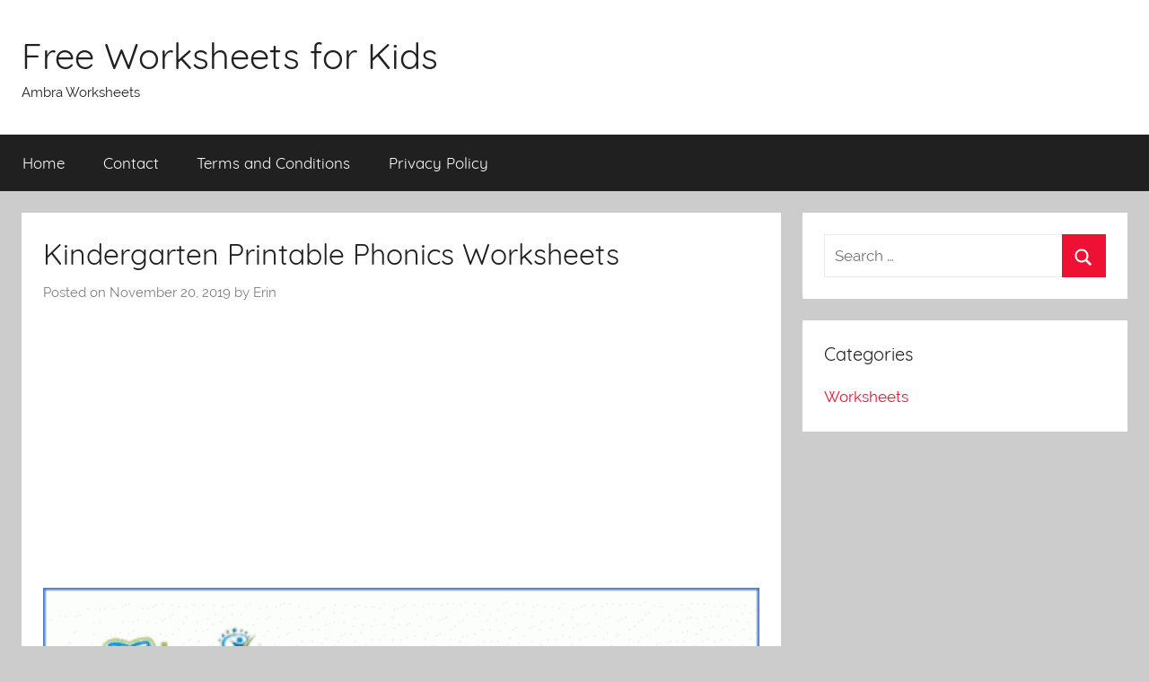

--- FILE ---
content_type: text/html; charset=UTF-8
request_url: https://worksheets.ambrasta.com/kindergarten-printable-phonics-worksheets/
body_size: 9689
content:
<!DOCTYPE html><html dir="ltr" lang="en-US"><head><meta charset="UTF-8"><meta name="viewport" content="width=device-width, initial-scale=1"><link rel="profile" href="https://gmpg.org/xfn/11">
 <script src="//s7.addthis.com/js/300/addthis_widget.js#pubid=ra-50d2fce4174cd123"></script><title>Kindergarten Printable Phonics Worksheets</title><meta name="description" content="Free Preschool &amp; Kindergarten Phonics Worksheets . Sounds and phonics worksheets for preschool and kindergarten, including beginning sounds, consonants, vowels and rhyming. These worksheets help kids learn to use letters to make sounds and words. Free phonics worksheets from K5 Learning; no login required.Kindergarten Phonics Worksheets. These kindergarten phonics worksheets feature rhyming words for short" /><meta name="robots" content="max-image-preview:large" /><meta name="author" content="Erin"/><link rel="canonical" href="https://worksheets.ambrasta.com/kindergarten-printable-phonics-worksheets/" /><meta name="generator" content="All in One SEO (AIOSEO) 4.8.9" /> <script type="application/ld+json" class="aioseo-schema">{"@context":"https:\/\/schema.org","@graph":[{"@type":"Article","@id":"https:\/\/worksheets.ambrasta.com\/kindergarten-printable-phonics-worksheets\/#article","name":"Kindergarten Printable Phonics Worksheets","headline":"Kindergarten Printable Phonics Worksheets","author":{"@id":"https:\/\/worksheets.ambrasta.com\/author\/erin\/#author"},"publisher":{"@id":"https:\/\/worksheets.ambrasta.com\/#person"},"image":{"@type":"ImageObject","url":"https:\/\/worksheets.ambrasta.com\/wp-content\/uploads\/2019\/11\/80_fun_phonics_worksheets_8.jpg","width":431,"height":610},"datePublished":"2019-11-20T04:29:49+00:00","dateModified":"2019-11-19T15:57:00+00:00","inLanguage":"en-US","mainEntityOfPage":{"@id":"https:\/\/worksheets.ambrasta.com\/kindergarten-printable-phonics-worksheets\/#webpage"},"isPartOf":{"@id":"https:\/\/worksheets.ambrasta.com\/kindergarten-printable-phonics-worksheets\/#webpage"},"articleSection":"Worksheets"},{"@type":"BreadcrumbList","@id":"https:\/\/worksheets.ambrasta.com\/kindergarten-printable-phonics-worksheets\/#breadcrumblist","itemListElement":[{"@type":"ListItem","@id":"https:\/\/worksheets.ambrasta.com#listItem","position":1,"name":"Home","item":"https:\/\/worksheets.ambrasta.com","nextItem":{"@type":"ListItem","@id":"https:\/\/worksheets.ambrasta.com\/category\/worksheets\/#listItem","name":"Worksheets"}},{"@type":"ListItem","@id":"https:\/\/worksheets.ambrasta.com\/category\/worksheets\/#listItem","position":2,"name":"Worksheets","item":"https:\/\/worksheets.ambrasta.com\/category\/worksheets\/","nextItem":{"@type":"ListItem","@id":"https:\/\/worksheets.ambrasta.com\/kindergarten-printable-phonics-worksheets\/#listItem","name":"Kindergarten Printable Phonics Worksheets"},"previousItem":{"@type":"ListItem","@id":"https:\/\/worksheets.ambrasta.com#listItem","name":"Home"}},{"@type":"ListItem","@id":"https:\/\/worksheets.ambrasta.com\/kindergarten-printable-phonics-worksheets\/#listItem","position":3,"name":"Kindergarten Printable Phonics Worksheets","previousItem":{"@type":"ListItem","@id":"https:\/\/worksheets.ambrasta.com\/category\/worksheets\/#listItem","name":"Worksheets"}}]},{"@type":"Person","@id":"https:\/\/worksheets.ambrasta.com\/#person","name":"arti","image":{"@type":"ImageObject","@id":"https:\/\/worksheets.ambrasta.com\/kindergarten-printable-phonics-worksheets\/#personImage","url":"https:\/\/secure.gravatar.com\/avatar\/11c8597e890f82802d6f6d1ceaf2c3b3?s=96&d=mm&r=g","width":96,"height":96,"caption":"arti"}},{"@type":"Person","@id":"https:\/\/worksheets.ambrasta.com\/author\/erin\/#author","url":"https:\/\/worksheets.ambrasta.com\/author\/erin\/","name":"Erin","image":{"@type":"ImageObject","@id":"https:\/\/worksheets.ambrasta.com\/kindergarten-printable-phonics-worksheets\/#authorImage","url":"https:\/\/secure.gravatar.com\/avatar\/e1c27010e69f61a714e57ff871b28d89?s=96&d=mm&r=g","width":96,"height":96,"caption":"Erin"}},{"@type":"WebPage","@id":"https:\/\/worksheets.ambrasta.com\/kindergarten-printable-phonics-worksheets\/#webpage","url":"https:\/\/worksheets.ambrasta.com\/kindergarten-printable-phonics-worksheets\/","name":"Kindergarten Printable Phonics Worksheets","description":"Free Preschool & Kindergarten Phonics Worksheets . Sounds and phonics worksheets for preschool and kindergarten, including beginning sounds, consonants, vowels and rhyming. These worksheets help kids learn to use letters to make sounds and words. Free phonics worksheets from K5 Learning; no login required.Kindergarten Phonics Worksheets. These kindergarten phonics worksheets feature rhyming words for short","inLanguage":"en-US","isPartOf":{"@id":"https:\/\/worksheets.ambrasta.com\/#website"},"breadcrumb":{"@id":"https:\/\/worksheets.ambrasta.com\/kindergarten-printable-phonics-worksheets\/#breadcrumblist"},"author":{"@id":"https:\/\/worksheets.ambrasta.com\/author\/erin\/#author"},"creator":{"@id":"https:\/\/worksheets.ambrasta.com\/author\/erin\/#author"},"image":{"@type":"ImageObject","url":"https:\/\/worksheets.ambrasta.com\/wp-content\/uploads\/2019\/11\/80_fun_phonics_worksheets_8.jpg","@id":"https:\/\/worksheets.ambrasta.com\/kindergarten-printable-phonics-worksheets\/#mainImage","width":431,"height":610},"primaryImageOfPage":{"@id":"https:\/\/worksheets.ambrasta.com\/kindergarten-printable-phonics-worksheets\/#mainImage"},"datePublished":"2019-11-20T04:29:49+00:00","dateModified":"2019-11-19T15:57:00+00:00"},{"@type":"WebSite","@id":"https:\/\/worksheets.ambrasta.com\/#website","url":"https:\/\/worksheets.ambrasta.com\/","name":"Free Worksheets for Kids","description":"Ambra Worksheets","inLanguage":"en-US","publisher":{"@id":"https:\/\/worksheets.ambrasta.com\/#person"}}]}</script> <link rel="alternate" type="application/rss+xml" title="Free Worksheets for Kids &raquo; Feed" href="https://worksheets.ambrasta.com/feed/" /><link rel="alternate" type="application/rss+xml" title="Free Worksheets for Kids &raquo; Comments Feed" href="https://worksheets.ambrasta.com/comments/feed/" /><link rel="alternate" type="application/rss+xml" title="Free Worksheets for Kids &raquo; Kindergarten Printable Phonics Worksheets Comments Feed" href="https://worksheets.ambrasta.com/kindergarten-printable-phonics-worksheets/feed/" /><link data-optimized="2" rel="stylesheet" href="https://worksheets.ambrasta.com/wp-content/litespeed/css/14ee5914124d0da93e08fb694e55ede5.css?ver=74a2e" /><style id='classic-theme-styles-inline-css' type='text/css'>/*! This file is auto-generated */
.wp-block-button__link{color:#fff;background-color:#32373c;border-radius:9999px;box-shadow:none;text-decoration:none;padding:calc(.667em + 2px) calc(1.333em + 2px);font-size:1.125em}.wp-block-file__button{background:#32373c;color:#fff;text-decoration:none}</style><style id='global-styles-inline-css' type='text/css'>body{--wp--preset--color--black: #202020;--wp--preset--color--cyan-bluish-gray: #abb8c3;--wp--preset--color--white: #ffffff;--wp--preset--color--pale-pink: #f78da7;--wp--preset--color--vivid-red: #cf2e2e;--wp--preset--color--luminous-vivid-orange: #ff6900;--wp--preset--color--luminous-vivid-amber: #fcb900;--wp--preset--color--light-green-cyan: #7bdcb5;--wp--preset--color--vivid-green-cyan: #00d084;--wp--preset--color--pale-cyan-blue: #8ed1fc;--wp--preset--color--vivid-cyan-blue: #0693e3;--wp--preset--color--vivid-purple: #9b51e0;--wp--preset--color--primary: #ee1133;--wp--preset--color--light-gray: #f2f2f2;--wp--preset--color--dark-gray: #666666;--wp--preset--gradient--vivid-cyan-blue-to-vivid-purple: linear-gradient(135deg,rgba(6,147,227,1) 0%,rgb(155,81,224) 100%);--wp--preset--gradient--light-green-cyan-to-vivid-green-cyan: linear-gradient(135deg,rgb(122,220,180) 0%,rgb(0,208,130) 100%);--wp--preset--gradient--luminous-vivid-amber-to-luminous-vivid-orange: linear-gradient(135deg,rgba(252,185,0,1) 0%,rgba(255,105,0,1) 100%);--wp--preset--gradient--luminous-vivid-orange-to-vivid-red: linear-gradient(135deg,rgba(255,105,0,1) 0%,rgb(207,46,46) 100%);--wp--preset--gradient--very-light-gray-to-cyan-bluish-gray: linear-gradient(135deg,rgb(238,238,238) 0%,rgb(169,184,195) 100%);--wp--preset--gradient--cool-to-warm-spectrum: linear-gradient(135deg,rgb(74,234,220) 0%,rgb(151,120,209) 20%,rgb(207,42,186) 40%,rgb(238,44,130) 60%,rgb(251,105,98) 80%,rgb(254,248,76) 100%);--wp--preset--gradient--blush-light-purple: linear-gradient(135deg,rgb(255,206,236) 0%,rgb(152,150,240) 100%);--wp--preset--gradient--blush-bordeaux: linear-gradient(135deg,rgb(254,205,165) 0%,rgb(254,45,45) 50%,rgb(107,0,62) 100%);--wp--preset--gradient--luminous-dusk: linear-gradient(135deg,rgb(255,203,112) 0%,rgb(199,81,192) 50%,rgb(65,88,208) 100%);--wp--preset--gradient--pale-ocean: linear-gradient(135deg,rgb(255,245,203) 0%,rgb(182,227,212) 50%,rgb(51,167,181) 100%);--wp--preset--gradient--electric-grass: linear-gradient(135deg,rgb(202,248,128) 0%,rgb(113,206,126) 100%);--wp--preset--gradient--midnight: linear-gradient(135deg,rgb(2,3,129) 0%,rgb(40,116,252) 100%);--wp--preset--font-size--small: 13px;--wp--preset--font-size--medium: 20px;--wp--preset--font-size--large: 36px;--wp--preset--font-size--x-large: 42px;--wp--preset--spacing--20: 0.44rem;--wp--preset--spacing--30: 0.67rem;--wp--preset--spacing--40: 1rem;--wp--preset--spacing--50: 1.5rem;--wp--preset--spacing--60: 2.25rem;--wp--preset--spacing--70: 3.38rem;--wp--preset--spacing--80: 5.06rem;--wp--preset--shadow--natural: 6px 6px 9px rgba(0, 0, 0, 0.2);--wp--preset--shadow--deep: 12px 12px 50px rgba(0, 0, 0, 0.4);--wp--preset--shadow--sharp: 6px 6px 0px rgba(0, 0, 0, 0.2);--wp--preset--shadow--outlined: 6px 6px 0px -3px rgba(255, 255, 255, 1), 6px 6px rgba(0, 0, 0, 1);--wp--preset--shadow--crisp: 6px 6px 0px rgba(0, 0, 0, 1);}:where(.is-layout-flex){gap: 0.5em;}:where(.is-layout-grid){gap: 0.5em;}body .is-layout-flow > .alignleft{float: left;margin-inline-start: 0;margin-inline-end: 2em;}body .is-layout-flow > .alignright{float: right;margin-inline-start: 2em;margin-inline-end: 0;}body .is-layout-flow > .aligncenter{margin-left: auto !important;margin-right: auto !important;}body .is-layout-constrained > .alignleft{float: left;margin-inline-start: 0;margin-inline-end: 2em;}body .is-layout-constrained > .alignright{float: right;margin-inline-start: 2em;margin-inline-end: 0;}body .is-layout-constrained > .aligncenter{margin-left: auto !important;margin-right: auto !important;}body .is-layout-constrained > :where(:not(.alignleft):not(.alignright):not(.alignfull)){max-width: var(--wp--style--global--content-size);margin-left: auto !important;margin-right: auto !important;}body .is-layout-constrained > .alignwide{max-width: var(--wp--style--global--wide-size);}body .is-layout-flex{display: flex;}body .is-layout-flex{flex-wrap: wrap;align-items: center;}body .is-layout-flex > *{margin: 0;}body .is-layout-grid{display: grid;}body .is-layout-grid > *{margin: 0;}:where(.wp-block-columns.is-layout-flex){gap: 2em;}:where(.wp-block-columns.is-layout-grid){gap: 2em;}:where(.wp-block-post-template.is-layout-flex){gap: 1.25em;}:where(.wp-block-post-template.is-layout-grid){gap: 1.25em;}.has-black-color{color: var(--wp--preset--color--black) !important;}.has-cyan-bluish-gray-color{color: var(--wp--preset--color--cyan-bluish-gray) !important;}.has-white-color{color: var(--wp--preset--color--white) !important;}.has-pale-pink-color{color: var(--wp--preset--color--pale-pink) !important;}.has-vivid-red-color{color: var(--wp--preset--color--vivid-red) !important;}.has-luminous-vivid-orange-color{color: var(--wp--preset--color--luminous-vivid-orange) !important;}.has-luminous-vivid-amber-color{color: var(--wp--preset--color--luminous-vivid-amber) !important;}.has-light-green-cyan-color{color: var(--wp--preset--color--light-green-cyan) !important;}.has-vivid-green-cyan-color{color: var(--wp--preset--color--vivid-green-cyan) !important;}.has-pale-cyan-blue-color{color: var(--wp--preset--color--pale-cyan-blue) !important;}.has-vivid-cyan-blue-color{color: var(--wp--preset--color--vivid-cyan-blue) !important;}.has-vivid-purple-color{color: var(--wp--preset--color--vivid-purple) !important;}.has-black-background-color{background-color: var(--wp--preset--color--black) !important;}.has-cyan-bluish-gray-background-color{background-color: var(--wp--preset--color--cyan-bluish-gray) !important;}.has-white-background-color{background-color: var(--wp--preset--color--white) !important;}.has-pale-pink-background-color{background-color: var(--wp--preset--color--pale-pink) !important;}.has-vivid-red-background-color{background-color: var(--wp--preset--color--vivid-red) !important;}.has-luminous-vivid-orange-background-color{background-color: var(--wp--preset--color--luminous-vivid-orange) !important;}.has-luminous-vivid-amber-background-color{background-color: var(--wp--preset--color--luminous-vivid-amber) !important;}.has-light-green-cyan-background-color{background-color: var(--wp--preset--color--light-green-cyan) !important;}.has-vivid-green-cyan-background-color{background-color: var(--wp--preset--color--vivid-green-cyan) !important;}.has-pale-cyan-blue-background-color{background-color: var(--wp--preset--color--pale-cyan-blue) !important;}.has-vivid-cyan-blue-background-color{background-color: var(--wp--preset--color--vivid-cyan-blue) !important;}.has-vivid-purple-background-color{background-color: var(--wp--preset--color--vivid-purple) !important;}.has-black-border-color{border-color: var(--wp--preset--color--black) !important;}.has-cyan-bluish-gray-border-color{border-color: var(--wp--preset--color--cyan-bluish-gray) !important;}.has-white-border-color{border-color: var(--wp--preset--color--white) !important;}.has-pale-pink-border-color{border-color: var(--wp--preset--color--pale-pink) !important;}.has-vivid-red-border-color{border-color: var(--wp--preset--color--vivid-red) !important;}.has-luminous-vivid-orange-border-color{border-color: var(--wp--preset--color--luminous-vivid-orange) !important;}.has-luminous-vivid-amber-border-color{border-color: var(--wp--preset--color--luminous-vivid-amber) !important;}.has-light-green-cyan-border-color{border-color: var(--wp--preset--color--light-green-cyan) !important;}.has-vivid-green-cyan-border-color{border-color: var(--wp--preset--color--vivid-green-cyan) !important;}.has-pale-cyan-blue-border-color{border-color: var(--wp--preset--color--pale-cyan-blue) !important;}.has-vivid-cyan-blue-border-color{border-color: var(--wp--preset--color--vivid-cyan-blue) !important;}.has-vivid-purple-border-color{border-color: var(--wp--preset--color--vivid-purple) !important;}.has-vivid-cyan-blue-to-vivid-purple-gradient-background{background: var(--wp--preset--gradient--vivid-cyan-blue-to-vivid-purple) !important;}.has-light-green-cyan-to-vivid-green-cyan-gradient-background{background: var(--wp--preset--gradient--light-green-cyan-to-vivid-green-cyan) !important;}.has-luminous-vivid-amber-to-luminous-vivid-orange-gradient-background{background: var(--wp--preset--gradient--luminous-vivid-amber-to-luminous-vivid-orange) !important;}.has-luminous-vivid-orange-to-vivid-red-gradient-background{background: var(--wp--preset--gradient--luminous-vivid-orange-to-vivid-red) !important;}.has-very-light-gray-to-cyan-bluish-gray-gradient-background{background: var(--wp--preset--gradient--very-light-gray-to-cyan-bluish-gray) !important;}.has-cool-to-warm-spectrum-gradient-background{background: var(--wp--preset--gradient--cool-to-warm-spectrum) !important;}.has-blush-light-purple-gradient-background{background: var(--wp--preset--gradient--blush-light-purple) !important;}.has-blush-bordeaux-gradient-background{background: var(--wp--preset--gradient--blush-bordeaux) !important;}.has-luminous-dusk-gradient-background{background: var(--wp--preset--gradient--luminous-dusk) !important;}.has-pale-ocean-gradient-background{background: var(--wp--preset--gradient--pale-ocean) !important;}.has-electric-grass-gradient-background{background: var(--wp--preset--gradient--electric-grass) !important;}.has-midnight-gradient-background{background: var(--wp--preset--gradient--midnight) !important;}.has-small-font-size{font-size: var(--wp--preset--font-size--small) !important;}.has-medium-font-size{font-size: var(--wp--preset--font-size--medium) !important;}.has-large-font-size{font-size: var(--wp--preset--font-size--large) !important;}.has-x-large-font-size{font-size: var(--wp--preset--font-size--x-large) !important;}
.wp-block-navigation a:where(:not(.wp-element-button)){color: inherit;}
:where(.wp-block-post-template.is-layout-flex){gap: 1.25em;}:where(.wp-block-post-template.is-layout-grid){gap: 1.25em;}
:where(.wp-block-columns.is-layout-flex){gap: 2em;}:where(.wp-block-columns.is-layout-grid){gap: 2em;}
.wp-block-pullquote{font-size: 1.5em;line-height: 1.6;}</style> <script data-optimized="1" type="text/javascript" src="https://worksheets.ambrasta.com/wp-content/litespeed/js/4c8b31804394fc49ad82c462760dfe20.js?ver=dfe20" id="rpt_front_style-js"></script> <script type="text/javascript" src="https://worksheets.ambrasta.com/wp-includes/js/jquery/jquery.min.js" id="jquery-core-js"></script> <script data-optimized="1" type="text/javascript" src="https://worksheets.ambrasta.com/wp-content/litespeed/js/77f87f958bd9d2477fa55e5acdb9bc34.js?ver=9bc34" id="jquery-migrate-js"></script> <script data-optimized="1" type="text/javascript" src="https://worksheets.ambrasta.com/wp-content/litespeed/js/9038346269b2538cdd9706aa2277b7a7.js?ver=7b7a7" id="rpt-lazy-load-js"></script> <script type="text/javascript" id="donovan-jquery-navigation-js-extra">/*  */
var donovan_menu_title = "<svg class=\"icon icon-menu\" aria-hidden=\"true\" role=\"img\"> <use xlink:href=\"https:\/\/worksheets.ambrasta.com\/wp-content\/themes\/donovan\/assets\/icons\/genericons-neue.svg#menu\"><\/use> <\/svg>Menu";
/*  */</script> <script data-optimized="1" type="text/javascript" src="https://worksheets.ambrasta.com/wp-content/litespeed/js/571dba7303809c40bd7635001df8e21d.js?ver=8e21d" id="donovan-jquery-navigation-js"></script> <script data-optimized="1" type="text/javascript" src="https://worksheets.ambrasta.com/wp-content/litespeed/js/298020f2cb8318a96596e5b27824d336.js?ver=4d336" id="svgxuse-js"></script> <link rel="https://api.w.org/" href="https://worksheets.ambrasta.com/wp-json/" /><link rel="alternate" type="application/json" href="https://worksheets.ambrasta.com/wp-json/wp/v2/posts/4045" /><link rel="EditURI" type="application/rsd+xml" title="RSD" href="https://worksheets.ambrasta.com/xmlrpc.php?rsd" /><meta name="generator" content="WordPress 6.4.7" /><link rel='shortlink' href='https://worksheets.ambrasta.com/?p=4045' /><link rel="alternate" type="application/json+oembed" href="https://worksheets.ambrasta.com/wp-json/oembed/1.0/embed?url=https%3A%2F%2Fworksheets.ambrasta.com%2Fkindergarten-printable-phonics-worksheets%2F" /><link rel="alternate" type="text/xml+oembed" href="https://worksheets.ambrasta.com/wp-json/oembed/1.0/embed?url=https%3A%2F%2Fworksheets.ambrasta.com%2Fkindergarten-printable-phonics-worksheets%2F&#038;format=xml" /><style>#related_posts_thumbnails li {
                border-right: 1px solid #DDDDDD;
                background-color: #FFFFFF            }

            #related_posts_thumbnails li:hover {
                background-color: #EEEEEF;
            }

            .relpost_content {
                font-size: 12px;
                color: #333333;
            }

            .relpost-block-single {
                background-color: #FFFFFF;
                border-right: 1px solid #DDDDDD;
                border-left: 1px solid #DDDDDD;
                margin-right: -1px;
            }

            .relpost-block-single:hover {
                background-color: #EEEEEF;
            }</style><link rel="pingback" href="https://worksheets.ambrasta.com/xmlrpc.php"></head><body data-rsssl=1 class="post-template-default single single-post postid-4045 single-format-standard wp-embed-responsive blog-grid-layout"><div id="page" class="site">
<a class="skip-link screen-reader-text" href="#content">Skip to content</a><header id="masthead" class="site-header clearfix" role="banner"><div class="header-main container clearfix"><div id="logo" class="site-branding clearfix"><p class="site-title"><a href="https://worksheets.ambrasta.com/" rel="home">Free Worksheets for Kids</a></p><p class="site-description">Ambra Worksheets</p></div></div><div id="main-navigation-wrap" class="primary-navigation-wrap"><div id="main-navigation-container" class="primary-navigation-container container"><nav id="main-navigation" class="primary-navigation navigation clearfix" role="navigation"><ul id="menu-menu-1" class="main-navigation-menu"><li id="menu-item-266" class="menu-item menu-item-type-custom menu-item-object-custom menu-item-home menu-item-266"><a href="https://worksheets.ambrasta.com/">Home</a></li><li id="menu-item-267" class="menu-item menu-item-type-post_type menu-item-object-page menu-item-267"><a href="https://worksheets.ambrasta.com/contact/">Contact</a></li><li id="menu-item-268" class="menu-item menu-item-type-post_type menu-item-object-page menu-item-268"><a href="https://worksheets.ambrasta.com/terms-and-conditions/">Terms and Conditions</a></li><li id="menu-item-269" class="menu-item menu-item-type-post_type menu-item-object-page menu-item-269"><a href="https://worksheets.ambrasta.com/privacy-policy/">Privacy Policy</a></li></ul></nav></div></div></header><div id="content" class="site-content container"><div id="primary" class="content-area"><main id="main" class="site-main"><article id="post-4045" class="post-4045 post type-post status-publish format-standard has-post-thumbnail hentry category-worksheets"><div class="post-content"><header class="entry-header"><h1 class="entry-title">Kindergarten Printable Phonics Worksheets</h1><div class="entry-meta post-details"><span class="posted-on meta-date">Posted on <time class="entry-date published" datetime="2019-11-20T04:29:49+00:00">November 20, 2019</time><time class="updated" datetime="2019-11-19T15:57:00+00:00">November 19, 2019</time></span><span class="posted-by meta-author"> by <span class="author vcard">Erin</span></span></div></header><div class="entry-content clearfix"> <script async src="https://pagead2.googlesyndication.com/pagead/js/adsbygoogle.js"></script> 
<ins class="adsbygoogle"
style="display:block"
data-ad-client="ca-pub-8323071713386903"
data-ad-slot="1258979615"
data-ad-format="auto"
data-full-width-responsive="true"></ins> <script>(adsbygoogle = window.adsbygoogle || []).push({});</script><br /><dd><img decoding="async" style="text-align:center" src="https://worksheets.ambrasta.com/wp-content/uploads/2019/11/free_preschool___kindergarten_phonics_worksheets_0.gif" alt="Free Preschool   Kindergarten Phonics Worksheets" title="Free Preschool   Kindergarten Phonics Worksheets" />Free Preschool &amp; Kindergarten Phonics Worksheets . Sounds and phonics worksheets for preschool and kindergarten, including beginning sounds, consonants, vowels and rhyming. These worksheets help kids learn to use letters to make sounds and words. Free phonics worksheets from K5 Learning; no login required.</dd><dd><img decoding="async" style="text-align:center" src="https://worksheets.ambrasta.com/wp-content/uploads/2019/11/kindergarten_phonics_worksheets_1.png" alt="Kindergarten Phonics Worksheets" title="Kindergarten Phonics Worksheets" />Kindergarten Phonics Worksheets. These kindergarten phonics worksheets feature rhyming words for short and long vowel sounds. Fun to complete!</dd><dd><img decoding="async" style="text-align:center" src="https://worksheets.ambrasta.com/wp-content/uploads/2019/11/kindergarten_reading_and_phonics_packet_1_6.png" alt="Kindergarten Reading And Phonics Packet 1" title="Kindergarten Reading And Phonics Packet 1" />Kindergarten Reading and Phonics Packet 1 . Reinforce kindergarten reading and phonics with this 70-page worksheet packet!</dd><dd><img decoding="async" style="text-align:center" src="https://worksheets.ambrasta.com/wp-content/uploads/2019/11/80_fun_phonics_worksheets_8.jpg" alt="80 Fun Phonics Worksheets" title="80 Fun Phonics Worksheets" />80 Fun Phonics Worksheets .</dd> <script async src="https://pagead2.googlesyndication.com/pagead/js/adsbygoogle.js"></script> 
<ins class="adsbygoogle"
style="display:block"
data-ad-client="ca-pub-8323071713386903"
data-ad-slot="1258979615"
data-ad-format="auto"
data-full-width-responsive="true"></ins> <script>(adsbygoogle = window.adsbygoogle || []).push({});</script><br /><h3>Related posts:</h3><div class="relpost-thumb-wrapper"><div class="relpost-thumb-container"><style>.relpost-block-single-image, .relpost-post-image { margin-bottom: 10px; }</style><div style="clear: both"></div><div style="clear: both"></div><div class="relpost-block-container relpost-block-column-layout" style="--relposth-columns: 3;--relposth-columns_t: 2; --relposth-columns_m: 2"><a href="https://worksheets.ambrasta.com/integer-practice-worksheet/"class="relpost-block-single" ><div class="relpost-custom-block-single"><div class="relpost-block-single-image rpt-lazyload" aria-hidden="true" role="img" data-bg="https://worksheets.ambrasta.com/wp-content/uploads/2020/01/3_integers_mixed_operations_printable_grade_6_math_worksheet_9-120x120.gif" style="background: transparent no-repeat scroll 0% 0%; width: 120px; height: 120px; aspect-ratio: 1/1;"></div><div class="relpost-block-single-text"  style="height: 75px;font-family: Arial;  font-size: 12px;  color: #333333;"><h2 class="relpost_card_title">Integer Practice Worksheet</h2></div></div></a><a href="https://worksheets.ambrasta.com/beginning-adult-esl-verb-worksheets/"class="relpost-block-single" ><div class="relpost-custom-block-single"><div class="relpost-block-single-image rpt-lazyload" aria-hidden="true" role="img" data-bg="https://worksheets.ambrasta.com/wp-content/uploads/2020/01/esl_grammar__introduction_to_subject_6-120x120.jpg" style="background: transparent no-repeat scroll 0% 0%; width: 120px; height: 120px; aspect-ratio: 1/1;"></div><div class="relpost-block-single-text"  style="height: 75px;font-family: Arial;  font-size: 12px;  color: #333333;"><h2 class="relpost_card_title">Beginning Adult Esl Verb Worksheets</h2></div></div></a><a href="https://worksheets.ambrasta.com/3rd-grade-language-arts-worksheets-printable/"class="relpost-block-single" ><div class="relpost-custom-block-single"><div class="relpost-block-single-image rpt-lazyload" aria-hidden="true" role="img" data-bg="https://worksheets.ambrasta.com/wp-content/uploads/2019/12/city_where_i_live_printable_writing_prompt_9-120x120.jpg" style="background: transparent no-repeat scroll 0% 0%; width: 120px; height: 120px; aspect-ratio: 1/1;"></div><div class="relpost-block-single-text"  style="height: 75px;font-family: Arial;  font-size: 12px;  color: #333333;"><h2 class="relpost_card_title">3rd Grade Language Arts Worksheets Printable</h2></div></div></a><a href="https://worksheets.ambrasta.com/anger-management-printable-worksheet/"class="relpost-block-single" ><div class="relpost-custom-block-single"><div class="relpost-block-single-image rpt-lazyload" aria-hidden="true" role="img" data-bg="https://worksheets.ambrasta.com/wp-content/uploads/2019/12/anger_worksheets_for_kids_and_teens_8-120x120.png" style="background: transparent no-repeat scroll 0% 0%; width: 120px; height: 120px; aspect-ratio: 1/1;"></div><div class="relpost-block-single-text"  style="height: 75px;font-family: Arial;  font-size: 12px;  color: #333333;"><h2 class="relpost_card_title">Anger Management Printable Worksheet</h2></div></div></a><a href="https://worksheets.ambrasta.com/south-america-map-worksheet/"class="relpost-block-single" ><div class="relpost-custom-block-single"><div class="relpost-block-single-image rpt-lazyload" aria-hidden="true" role="img" data-bg="https://worksheets.ambrasta.com/wp-content/uploads/2020/01/south_america_map_printable_7-120x120.jpg" style="background: transparent no-repeat scroll 0% 0%; width: 120px; height: 120px; aspect-ratio: 1/1;"></div><div class="relpost-block-single-text"  style="height: 75px;font-family: Arial;  font-size: 12px;  color: #333333;"><h2 class="relpost_card_title">South America Map Worksheet</h2></div></div></a><a href="https://worksheets.ambrasta.com/find-the-letter-d-worksheet/"class="relpost-block-single" ><div class="relpost-custom-block-single"><div class="relpost-block-single-image rpt-lazyload" aria-hidden="true" role="img" data-bg="https://worksheets.ambrasta.com/wp-content/uploads/2019/12/cute_letter_find_worksheets_with_a_freebie_1-120x120.jpg" style="background: transparent no-repeat scroll 0% 0%; width: 120px; height: 120px; aspect-ratio: 1/1;"></div><div class="relpost-block-single-text"  style="height: 75px;font-family: Arial;  font-size: 12px;  color: #333333;"><h2 class="relpost_card_title">Find The Letter D Worksheet</h2></div></div></a><a href="https://worksheets.ambrasta.com/classroom-rules-worksheets-hd/"class="relpost-block-single" ><div class="relpost-custom-block-single"><div class="relpost-block-single-image rpt-lazyload" aria-hidden="true" role="img" data-bg="https://worksheets.ambrasta.com/wp-content/uploads/2019/12/classroom_rules_and_expectations_6-120x120.jpg" style="background: transparent no-repeat scroll 0% 0%; width: 120px; height: 120px; aspect-ratio: 1/1;"></div><div class="relpost-block-single-text"  style="height: 75px;font-family: Arial;  font-size: 12px;  color: #333333;"><h2 class="relpost_card_title">Classroom Rules Worksheets HD</h2></div></div></a><a href="https://worksheets.ambrasta.com/integer-problems-worksheets/"class="relpost-block-single" ><div class="relpost-custom-block-single"><div class="relpost-block-single-image rpt-lazyload" aria-hidden="true" role="img" data-bg="https://worksheets.ambrasta.com/wp-content/uploads/2019/12/integers_worksheets_7-120x120.jpg" style="background: transparent no-repeat scroll 0% 0%; width: 120px; height: 120px; aspect-ratio: 1/1;"></div><div class="relpost-block-single-text"  style="height: 75px;font-family: Arial;  font-size: 12px;  color: #333333;"><h2 class="relpost_card_title">Integer Problems Worksheets</h2></div></div></a><a href="https://worksheets.ambrasta.com/women-bible-worksheets-questions-and-answers/"class="relpost-block-single" ><div class="relpost-custom-block-single"><div class="relpost-block-single-image rpt-lazyload" aria-hidden="true" role="img" data-bg="https://worksheets.ambrasta.com/wp-content/uploads/2019/11/free_inductive_bible_study_sheet_for_all_ages_9-120x120.jpg" style="background: transparent no-repeat scroll 0% 0%; width: 120px; height: 120px; aspect-ratio: 1/1;"></div><div class="relpost-block-single-text"  style="height: 75px;font-family: Arial;  font-size: 12px;  color: #333333;"><h2 class="relpost_card_title">Women Bible Worksheets Questions And Answers</h2></div></div></a><a href="https://worksheets.ambrasta.com/worksheets-printable-coloring-patterns/"class="relpost-block-single" ><div class="relpost-custom-block-single"><div class="relpost-block-single-image rpt-lazyload" aria-hidden="true" role="img" data-bg="https://worksheets.ambrasta.com/wp-content/uploads/2019/11/free_adult_coloring_pages_7-120x120.jpg" style="background: transparent no-repeat scroll 0% 0%; width: 120px; height: 120px; aspect-ratio: 1/1;"></div><div class="relpost-block-single-text"  style="height: 75px;font-family: Arial;  font-size: 12px;  color: #333333;"><h2 class="relpost_card_title">Worksheets Printable Coloring Patterns</h2></div></div></a><a href="https://worksheets.ambrasta.com/1-4-fraction-worksheets/"class="relpost-block-single" ><div class="relpost-custom-block-single"><div class="relpost-block-single-image rpt-lazyload" aria-hidden="true" role="img" data-bg="https://worksheets.ambrasta.com/wp-content/uploads/2019/12/year_1_roll_a_fraction_worksheet___worksheet_5-120x120.jpg" style="background: transparent no-repeat scroll 0% 0%; width: 120px; height: 120px; aspect-ratio: 1/1;"></div><div class="relpost-block-single-text"  style="height: 75px;font-family: Arial;  font-size: 12px;  color: #333333;"><h2 class="relpost_card_title">1 4 Fraction Worksheets</h2></div></div></a><a href="https://worksheets.ambrasta.com/printable-counting-worksheets-for-toddlers/"class="relpost-block-single" ><div class="relpost-custom-block-single"><div class="relpost-block-single-image rpt-lazyload" aria-hidden="true" role="img" data-bg="https://worksheets.ambrasta.com/wp-content/uploads/2019/12/dshobe__dshobe3557__on_free_worksheets_for_kids_8-120x120.jpg" style="background: transparent no-repeat scroll 0% 0%; width: 120px; height: 120px; aspect-ratio: 1/1;"></div><div class="relpost-block-single-text"  style="height: 75px;font-family: Arial;  font-size: 12px;  color: #333333;"><h2 class="relpost_card_title">Printable Counting Worksheets For Toddlers</h2></div></div></a></div><div style="clear: both"></div></div></div></div></div><footer class="entry-footer post-details"><div class="entry-categories"> <svg class="icon icon-category" aria-hidden="true" role="img"> <use xlink:href="https://worksheets.ambrasta.com/wp-content/themes/donovan/assets/icons/genericons-neue.svg#category"></use> </svg><a href="https://worksheets.ambrasta.com/category/worksheets/" rel="category tag">Worksheets</a></div></footer></article><nav class="navigation post-navigation" aria-label="Posts"><h2 class="screen-reader-text">Post navigation</h2><div class="nav-links"><div class="nav-previous"><a href="https://worksheets.ambrasta.com/worksheets-color-by-color-word-in-chinese/" rel="prev"><span class="nav-link-text">Previous Post</span><h3 class="entry-title">Worksheets Color By Color Word In Chinese</h3></a></div><div class="nav-next"><a href="https://worksheets.ambrasta.com/3-letter-phonetic-word-worksheet/" rel="next"><span class="nav-link-text">Next Post</span><h3 class="entry-title">3 Letter Phonetic Word Worksheet</h3></a></div></div></nav><div id="comments" class="comments-area"><div id="respond" class="comment-respond"><h3 id="reply-title" class="comment-reply-title">Leave a Reply <small><a rel="nofollow" id="cancel-comment-reply-link" href="/kindergarten-printable-phonics-worksheets/#respond" style="display:none;">Cancel reply</a></small></h3><form action="https://worksheets.ambrasta.com/wp-comments-post.php" method="post" id="commentform" class="comment-form" novalidate><p class="comment-notes"><span id="email-notes">Your email address will not be published.</span> <span class="required-field-message">Required fields are marked <span class="required">*</span></span></p><p class="comment-form-comment"><label for="comment">Comment <span class="required">*</span></label><textarea id="comment" name="comment" cols="45" rows="8" maxlength="65525" required></textarea></p><p class="comment-form-author"><label for="author">Name <span class="required">*</span></label> <input id="author" name="author" type="text" value="" size="30" maxlength="245" autocomplete="name" required /></p><p class="comment-form-email"><label for="email">Email <span class="required">*</span></label> <input id="email" name="email" type="email" value="" size="30" maxlength="100" aria-describedby="email-notes" autocomplete="email" required /></p><p class="comment-form-url"><label for="url">Website</label> <input id="url" name="url" type="url" value="" size="30" maxlength="200" autocomplete="url" /></p><p class="comment-form-cookies-consent"><input id="wp-comment-cookies-consent" name="wp-comment-cookies-consent" type="checkbox" value="yes" /> <label for="wp-comment-cookies-consent">Save my name, email, and website in this browser for the next time I comment.</label></p><p class="form-submit"><input name="submit" type="submit" id="submit" class="submit" value="Post Comment" /> <input type='hidden' name='comment_post_ID' value='4045' id='comment_post_ID' />
<input type='hidden' name='comment_parent' id='comment_parent' value='0' /></p><p style="display: none;"><input type="hidden" id="akismet_comment_nonce" name="akismet_comment_nonce" value="d414265028" /></p><p style="display: none !important;" class="akismet-fields-container" data-prefix="ak_"><label>&#916;<textarea name="ak_hp_textarea" cols="45" rows="8" maxlength="100"></textarea></label><input type="hidden" id="ak_js_1" name="ak_js" value="206"/><script>document.getElementById( "ak_js_1" ).setAttribute( "value", ( new Date() ).getTime() );</script></p></form></div><p class="akismet_comment_form_privacy_notice">This site uses Akismet to reduce spam. <a href="https://akismet.com/privacy/" target="_blank" rel="nofollow noopener">Learn how your comment data is processed.</a></p></div></main></div><section id="secondary" class="sidebar widget-area clearfix" role="complementary"><section id="search-2" class="widget widget_search"><form role="search" method="get" class="search-form" action="https://worksheets.ambrasta.com/">
<label>
<span class="screen-reader-text">Search for:</span>
<input type="search" class="search-field"
placeholder="Search &hellip;"
value="" name="s"
title="Search for:" />
</label>
<button type="submit" class="search-submit">
<svg class="icon icon-search" aria-hidden="true" role="img"> <use xlink:href="https://worksheets.ambrasta.com/wp-content/themes/donovan/assets/icons/genericons-neue.svg#search"></use> </svg>		<span class="screen-reader-text">Search</span>
</button></form></section><section id="categories-2" class="widget widget_categories"><h4 class="widget-title">Categories</h4><ul><li class="cat-item cat-item-3"><a href="https://worksheets.ambrasta.com/category/worksheets/">Worksheets</a></li></ul></section></section></div><div id="footer" class="footer-wrap"><footer id="colophon" class="site-footer container clearfix" role="contentinfo"><div id="footer-line" class="site-info">
<span class="credit-link">
WordPress Theme: Donovan by <a href="https://themezee.com/" target="_blank" rel="nofollow">ThemeZee</a>.		</span></div></footer></div></div> <script data-optimized="1" type="text/javascript" src="https://worksheets.ambrasta.com/wp-content/litespeed/js/be3ce0dde516c17c7a43bedcf180ee14.js?ver=0ee14" id="comment-reply-js" async="async" data-wp-strategy="async"></script> <script data-optimized="1" defer type="text/javascript" src="https://worksheets.ambrasta.com/wp-content/litespeed/js/4a42ce9b624c1d1dd51c88fc0e8ea1a2.js?ver=ea1a2" id="akismet-frontend-js"></script>  <script type="text/javascript">var _Hasync= _Hasync|| [];
_Hasync.push(['Histats.start', '1,4333180,4,0,0,0,00010000']);
_Hasync.push(['Histats.fasi', '1']);
_Hasync.push(['Histats.track_hits', '']);
(function() {
var hs = document.createElement('script'); hs.type = 'text/javascript'; hs.async = true;
hs.src = ('//s10.histats.com/js15_as.js');
(document.getElementsByTagName('head')[0] || document.getElementsByTagName('body')[0]).appendChild(hs);
})();</script> <noscript><a href="/" target="_blank"><img  src="//sstatic1.histats.com/0.gif?4333180&101" alt="web stats script" border="0"></a></noscript></body></html>
<!-- Page optimized by LiteSpeed Cache @2026-01-22 09:53:55 -->

<!-- Page cached by LiteSpeed Cache 7.6.2 on 2026-01-22 09:53:55 -->

--- FILE ---
content_type: text/html; charset=utf-8
request_url: https://www.google.com/recaptcha/api2/aframe
body_size: 269
content:
<!DOCTYPE HTML><html><head><meta http-equiv="content-type" content="text/html; charset=UTF-8"></head><body><script nonce="zdyV9qGx3OWq5hOFCYlaQw">/** Anti-fraud and anti-abuse applications only. See google.com/recaptcha */ try{var clients={'sodar':'https://pagead2.googlesyndication.com/pagead/sodar?'};window.addEventListener("message",function(a){try{if(a.source===window.parent){var b=JSON.parse(a.data);var c=clients[b['id']];if(c){var d=document.createElement('img');d.src=c+b['params']+'&rc='+(localStorage.getItem("rc::a")?sessionStorage.getItem("rc::b"):"");window.document.body.appendChild(d);sessionStorage.setItem("rc::e",parseInt(sessionStorage.getItem("rc::e")||0)+1);localStorage.setItem("rc::h",'1769181963646');}}}catch(b){}});window.parent.postMessage("_grecaptcha_ready", "*");}catch(b){}</script></body></html>